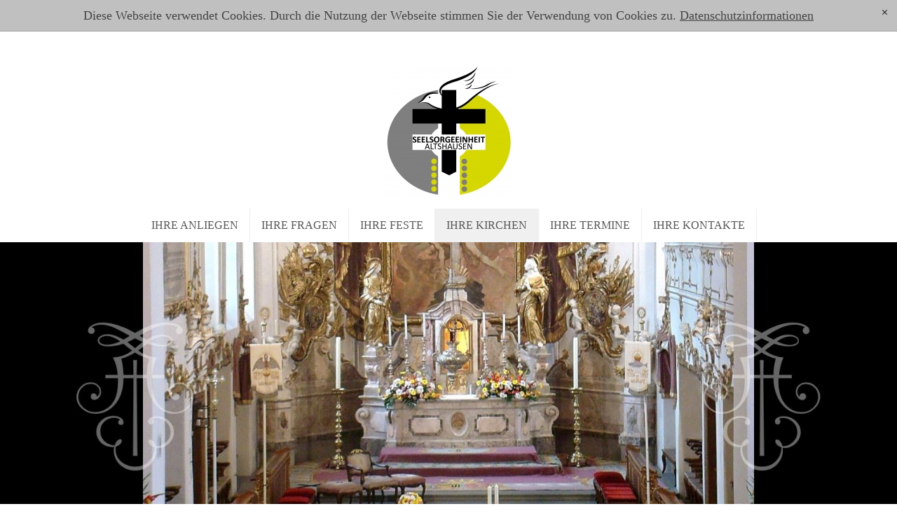

--- FILE ---
content_type: text/html; charset=utf-8
request_url: https://www.seelsorgeeinheit-altshausen.de/de/ihre_kirchen/gebaeude_altshausen.php
body_size: 10803
content:
<!DOCTYPE html>
<html lang="de" class="pagestatus-init no-js scrolled-top"><head><title>Pfarr- und Schlosskirche Altshausen</title><!--
      Diese Seite wurde mit Weblication® CMS erstellt.
      Weblication® ist ein Produkt der Scholl Communications AG in 77694 Kehl.
      Weitere Informationen finden Sie unter https://www.weblication.de bzw. https://scholl.de.
    --><meta name="Description" content=""/><meta name="Keywords" content=""/><meta name="Robots" content="index, noodp"/><meta charset="UTF-8" /><meta name="viewport" content="width=device-width, initial-scale=1"/><meta name="Generator" content="Weblication® CMS"/><!--[if IE]><meta http-equiv="x-ua-compatible" content="IE=edge" /><![endif]--><link rel="shortcut icon" href="/wGlobal/wGlobal/layout/images/favicon.ico"/><link rel="icon" href="/wGlobal/wGlobal/layout/images/favicon.ico"/><link rel="apple-touch-icon" href="/wGlobal/wGlobal/layout/images/apple-touch-icon.png"/><script type="text/javascript">wNavidStandard='357508357508';wProjectPath='/de';hdLimitDpr='1.5';lightboxType='wLightbox'; </script><link rel="stylesheet" type="text/css" href="/wGlobal/wGlobal/layout/styles/optimized/design.css"/><script src="/wGlobal/wGlobal/layout/scripts/items/jquery.js"></script><script src="/wGlobal/wGlobal/layout/scripts/optimized/css.js"></script><script src="/wGlobal/wGlobal/layout/scripts/optimized/ui.js"></script><script src="/wGlobal/wGlobal/layout/scripts/optimized/design.js"></script><!--[if lt IE 9]><link rel="/wGlobal/wGlobal/layout/styles/items/jquery.fancybox" type="text/css" /><![endif]--><!--[if lt IE 9]><script type="text/javascript" src="/wGlobal/wGlobal/layout/scripts/items/jquery.js"></script><![endif]--><!--[if lt IE 9]><script type="text/javascript" src="/wGlobal/wGlobal/layout/scripts/items/jquery.fancybox.js"></script><![endif]--></head><body class="body page- project-de subdir-ihre_kirchen object-default navId-357508357508"><div id="blockMainOuter"><div id="blockMain"><div id="blockMainInner"><div id="blockTop"><div id="blockTopInner"><a id="logo" href="/de/" title="Zur Startseite"><img src="/wGlobal/wGlobal/layout/images/weblication/wThumbnails/Seelsorgeeinh_Altsh_LOGO_erw_NEU19-2b227a7080a4dc7g4e1ffa7ca7b96f73.jpg" alt="Logo" height="188" width="180"/> </a><div id="navigationMain"><ul data-togglerText="Navigation" class="navLevelContainer navLevel1Container" data-embedmode="embed"><li class="navLevel navLevel1 navLevelOpen navLevel1Open "><a class="navLevel navLevel1 navLevelOpen navLevel1Open" title="" href="/de/ihre_anliegen/" id="navpoint_612181612181" data-previewlink="/de/wGlobal/content/dropdown/unser_angebot.php">Ihre Anliegen</a><ul class="navLevelContainer navLevel2Container"><li class="navLevel navLevel2 navLevelDefault navLevel2Default "><a class="navLevel navLevel2 navLevelDefault navLeve21Default" title="" href="/de/ihre_anliegen/kirchenmusik.php">Kirchenmusik</a></li><li class="navLevel navLevel2 navLevelDefault navLevel2Default "><a class="navLevel navLevel2 navLevelDefault navLeve21Default" title="" href="/de/ihre_anliegen/spiritualitaet_seelsorge.php">Spiritualität &amp; Seelsorge</a></li><li class="navLevel navLevel2 navLevelDefault navLevel2Default "><a class="navLevel navLevel2 navLevelDefault navLeve21Default" title="" href="/de/ihre_anliegen/kindergaerten.php">Kindergärten</a></li><li class="navLevel navLevel2 navLevelDefault navLevel2Default "><a class="navLevel navLevel2 navLevelDefault navLeve21Default" title="" href="/de/ihre_anliegen/soziales.php">Soziales</a></li><li class="navLevel navLevel2 navLevelDefault navLevel2Default "><a class="navLevel navLevel2 navLevelDefault navLeve21Default" title="" href="/de/ihre_anliegen/bildung.php">Bildung</a></li><li class="navLevel navLevel2 navLevelDefault navLevel2Default "><a class="navLevel navLevel2 navLevelDefault navLeve21Default" title="" href="/de/ihre_anliegen/freizeit_tradition.php">Freizeit &amp; Tradition</a></li></ul></li><li class="navLevel navLevel1 navLevelOpen navLevel1Open "><a class="navLevel navLevel1 navLevelOpen navLevel1Open" title="" href="/de/ihre_fragen/" id="navpoint_961254961254" data-previewlink="/de/wGlobal/content/dropdown/unser_glaube.php">Ihre Fragen</a><ul class="navLevelContainer navLevel2Container"><li class="navLevel navLevel2 navLevelDefault navLevel2Default "><a class="navLevel navLevel2 navLevelDefault navLeve21Default" title="" href="/de/ihre_fragen/unser_glaube.php">Unser Glaube</a></li><li class="navLevel navLevel2 navLevelDefault navLevel2Default "><a class="navLevel navLevel2 navLevelDefault navLeve21Default" title="" href="/de/ihre_fragen/unsere_gebete.php">Unsere Gebete</a></li><li class="navLevel navLevel2 navLevelDefault navLevel2Default "><a class="navLevel navLevel2 navLevelDefault navLeve21Default" title="" href="/de/ihre_fragen/personen_des_glaubens.php">Personen des Glaubens</a></li><li class="navLevel navLevel2 navLevelDefault navLevel2Default "><a class="navLevel navLevel2 navLevelDefault navLeve21Default" title="" href="/de/ihre_fragen/feste_des_glaubens.php">Feste des Glaubens</a></li><li class="navLevel navLevel2 navLevelDefault navLevel2Default "><a class="navLevel navLevel2 navLevelDefault navLeve21Default" title="" href="/de/ihre_fragen/gebetsbriefkasten.php">Gebetsbriefkasten</a></li></ul></li><li class="navLevel navLevel1 navLevelOpen navLevel1Open "><a class="navLevel navLevel1 navLevelOpen navLevel1Open" title="" href="/de/ihre_feste/" id="navpoint_760547760547" data-previewlink="/de/wGlobal/content/dropdown/lebensfeiern_sakramente.php">Ihre Feste</a><ul class="navLevelContainer navLevel2Container"><li class="navLevel navLevel2 navLevelDefault navLevel2Default "><a class="navLevel navLevel2 navLevelDefault navLeve21Default" title="" href="/de/ihre_feste/taufe.php">Taufe</a></li><li class="navLevel navLevel2 navLevelDefault navLevel2Default "><a class="navLevel navLevel2 navLevelDefault navLeve21Default" title="" href="/de/ihre_feste/beichte.php">Beichte</a></li><li class="navLevel navLevel2 navLevelDefault navLevel2Default "><a class="navLevel navLevel2 navLevelDefault navLeve21Default" title="" href="/de/ihre_feste/eucharistie.php">Eucharistie</a></li><li class="navLevel navLevel2 navLevelDefault navLevel2Default "><a class="navLevel navLevel2 navLevelDefault navLeve21Default" title="" href="/de/ihre_feste/firmung.php">Firmung</a></li><li class="navLevel navLevel2 navLevelDefault navLevel2Default "><a class="navLevel navLevel2 navLevelDefault navLeve21Default" title="" href="/de/ihre_feste/hochzeit.php">Hochzeit</a></li><li class="navLevel navLevel2 navLevelDefault navLevel2Default "><a class="navLevel navLevel2 navLevelDefault navLeve21Default" title="" href="/de/ihre_feste/priesterweihe.php">Priesterweihe</a></li><li class="navLevel navLevel2 navLevelDefault navLevel2Default "><a class="navLevel navLevel2 navLevelDefault navLeve21Default" title="" href="/de/ihre_feste/krankensalbung.php">Krankensalbung</a></li><li class="navLevel navLevel2 navLevelDefault navLevel2Default "><a class="navLevel navLevel2 navLevelDefault navLeve21Default" title="" href="/de/ihre_feste/versehgang.php">Versehgang</a></li><li class="navLevel navLevel2 navLevelDefault navLevel2Default "><a class="navLevel navLevel2 navLevelDefault navLeve21Default" title="" href="/de/ihre_feste/begraebnisfeier.php">Begräbnisfeier</a></li></ul></li><li class="navLevel navLevel1 navLevelOpenDescendantSelected navLevel1OpenDescendantSelected "><a class="navLevel navLevel1 navLevelOpenDescendantSelected navLevel1OpenDescendantSelected" title="" href="/de/ihre_kirchen/seelsorgeeinheit_altshausen.php?navid=218556218556" id="navpoint_218556218556" data-previewlink="/de/wGlobal/content/dropdown/die_kirchengemeinden.php">Ihre Kirchen</a><ul class="navLevelContainer navLevel2Container"><li class="navLevel navLevel2 navLevelSelected navLevel2Selected "><a class="navLevel navLevel2 navLevelSelected navLevel2Selected" title="" href="/de/ihre_kirchen/gebaeude_altshausen.php">Altshausen</a></li><li class="navLevel navLevel2 navLevelDefault navLevel2Default "><a class="navLevel navLevel2 navLevelDefault navLeve21Default" title="" href="/de/ihre_kirchen/boms.php">Boms</a></li><li class="navLevel navLevel2 navLevelDefault navLevel2Default "><a class="navLevel navLevel2 navLevelDefault navLeve21Default" title="" href="/de/ihre_kirchen/boos.php">Boos</a></li><li class="navLevel navLevel2 navLevelDefault navLevel2Default "><a class="navLevel navLevel2 navLevelDefault navLeve21Default" title="" href="/de/ihre_kirchen/ebenweiler.php">Ebenweiler</a></li><li class="navLevel navLevel2 navLevelDefault navLevel2Default "><a class="navLevel navLevel2 navLevelDefault navLeve21Default" title="" href="/de/ihre_kirchen/ebersbach.php">Ebersbach</a></li><li class="navLevel navLevel2 navLevelDefault navLevel2Default "><a class="navLevel navLevel2 navLevelDefault navLeve21Default" title="" href="/de/ihre_kirchen/fleischwangen.php">Fleischwangen</a></li><li class="navLevel navLevel2 navLevelDefault navLevel2Default "><a class="navLevel navLevel2 navLevelDefault navLeve21Default" title="" href="/de/ihre_kirchen/hosskirch.php">Hoßkirch</a></li><li class="navLevel navLevel2 navLevelDefault navLevel2Default "><a class="navLevel navLevel2 navLevelDefault navLeve21Default" title="" href="/de/ihre_kirchen/koenigseggwald.php">Königseggwald</a></li><li class="navLevel navLevel2 navLevelDefault navLevel2Default "><a class="navLevel navLevel2 navLevelDefault navLeve21Default" title="" href="/de/ihre_kirchen/riedhausen.php">Riedhausen</a></li><li class="navLevel navLevel2 navLevelDefault navLevel2Default "><a class="navLevel navLevel2 navLevelDefault navLeve21Default" title="" href="/de/ihre_kirchen/unterwaldhausen.php">Unterwaldhausen</a></li><li class="navLevel navLevel2 navLevelDefault navLevel2Default "><a class="navLevel navLevel2 navLevelDefault navLeve21Default" title="" href="/de/ihre_kirchen/">Kirchengemeinde St. Michael Altshausen</a></li><li class="navLevel navLevel2 navLevelDefault navLevel2Default "><a class="navLevel navLevel2 navLevelDefault navLeve21Default" title="" href="/de/ihre_kirchen/seelsorgeeinheit_altshausen.php?navid=455588455588">Seelsorgeeinheit Altshausen</a></li></ul></li><li class="navLevel navLevel1 navLevelOpen navLevel1Open "><a class="navLevel navLevel1 navLevelOpen navLevel1Open" title="" href="/de/ihre-zeit/?navid=989045989045" id="navpoint_989045989045" data-previewlink="/de/wGlobal/content/dropdown/termine.php">Ihre Termine</a><ul class="navLevelContainer navLevel2Container"><li class="navLevel navLevel2 navLevelDefault navLevel2Default "><a class="navLevel navLevel2 navLevelDefault navLeve21Default" title="" href="/de/aktuelles/gottesdienste/">Gottesdienste</a></li><li class="navLevel navLevel2 navLevelDefault navLevel2Default "><a class="navLevel navLevel2 navLevelDefault navLeve21Default" title="" href="/de/aktuelles/">Aktuelles</a></li><li class="navLevel navLevel2 navLevelDefault navLevel2Default "><a class="navLevel navLevel2 navLevelDefault navLeve21Default" title="" href="/de/ihre-zeit/?navid=712311712311">Veranstaltungen</a></li><li class="navLevel navLevel2 navLevelDefault navLevel2Default "><a class="navLevel navLevel2 navLevelDefault navLeve21Default" title="" href="/de/ihre-termine/heiliges-jahr-2025/">Wallfahrt im Heiligen Jahr 2025</a></li></ul></li><li class="navLevel navLevel1 navLevelDefault navLevel1Default "><a class="navLevel navLevel1 navLevelDefault navLevel1Default" title="" href="/de/kontakt/">Ihre Kontakte</a></li></ul> </div></div></div><div id="blockBeforeLeftContentRight"><div id="blockBeforeLeftContentRightInner"><div id="blockBefore" class="blockBefore"><div id="blockBeforeInner" class="blockBeforeInner"><div id="areaContent3Global"><div id="areaContent3Include" class="elementIncludeContentNavigation"></div><div class="elementIncludeContentPage" id="pageContent3"><!--CONTENT:START--><div class="elementStandard elementContent elementBox elementBox_var111  elementBoxPosition_var30 elementBoxBackgroundColor_var60 elementBoxPadding_var0 elementBoxInnerWidth_var60" style="background-image:url('/wGlobal/wGlobal/layout/images/body-backgrounds/schwarz.png');" data-backgroundimage="/wGlobal/wGlobal/layout/images/body-backgrounds/schwarz.png"><div class="boxInner"><div class="elementStandard elementContent elementPicture elementPicture_var0 elementPicture  pictureSize-adapt  "><div id="d_d0e76db94a947c584f0578d50007b3b3" class="picture"><img id="i_d0e76db94a947c584f0578d50007b3b3" class="pictureDefault picture pictureSize-adapt " width="1500" height="500" title="Kirchengemeinde Altshausen" alt="Kirchengemeinde Altshausen" src="/wAssets/img/weblication/wThumbnails/banner_titel_48_2016-24886c15bda0755g2212be558abb9895.jpg" data-src2x="/wAssets/img/weblication/wThumbnails/banner_titel_48_2016-24886c15bda0755g2212be558abb9895@2x.jpg" data-srcmin="/wAssets/img/weblication/wThumbnails/banner_titel_48_2016-24886c15bda0755g2212be558abb9895@min640.jpg"/></div></div> </div></div><!--CONTENT:STOP--></div><div class="elementScript"><div id="cookieNotice"><span>Diese Webseite verwendet Cookies. Durch die Nutzung der Webseite stimmen Sie der Verwendung von Cookies zu.</span> <a href="/de/datenschutz">Datenschutzinformationen</a><span id="cookieNoticeCloser" style="display:none" onclick="document.cookie = 'hideCookieNotice=1;path=/;expires=Fri, 31 Dec 9999 23:59:59 GMT';jQuery('#cookieNotice').slideUp()">[x]</span></div><script>
  if(document.cookie.indexOf('hideCookieNotice=1') != -1){
    jQuery('#cookieNotice').hide();
  }
  else{
    jQuery('#cookieNotice').prependTo('body');
    jQuery('#cookieNoticeCloser').show();
  }
</script><style>
  #cookieNotice              {position:relative;background-color:#c0c0c0;border-bottom:solid 1px #a0a0a0;padding:10px;text-align:center}
  #cookieNoticeCloser        {color:transparent;position:absolute;right:10px;width:15px;height:15px;cursor:pointer}
  #cookieNoticeCloser:before {content:'';position:absolute;width:1px;height:9px;background-color:#000000;left:7px;top:3px;transform:rotate(-45deg);-webkit-transform:rotate(-45deg);}
  #cookieNoticeCloser:after  {content:'';position:absolute;width:1px;height:9px;background-color:#000000;left:7px;top:3px;transform:rotate(45deg);-webkit-transform:rotate(45deg);}
</style> </div></div></div></div><div id="blockLeftContentRight"><div id="blockLeftContentRightInner"><div id="blockContent" class="blockContent"><div id="blockContentInner" class="blockContentInner"><!--CONTENT:START--><div class="elementStandard elementContent elementPicture elementPicture_var0 elementPicture  pictureSize-set  "><div id="d_ba262a7d16cf7845254b4e34e78d3fba" class="picture"><img id="i_ba262a7d16cf7845254b4e34e78d3fba" class="pictureDefault picture pictureSize-set " width="94" height="100" title="Deutscher Orden" alt="Deutscher Orden" src="/wAssets/img/weblication/wThumbnails/2000px-Crux_Ordis_Teutonicorum.svg-1-94054064167cc47g48a758b5d1c657ce.JPG" data-src2x="/wAssets/img/weblication/wThumbnails/2000px-Crux_Ordis_Teutonicorum.svg-1-94054064167cc47g48a758b5d1c657ce@2x.JPG"/></div></div> <div class="elementStandard elementContent elementHeadline elementHeadline_var0" id="anchor_fccc1160_Pfarr--und-Schlosskirche-St.-Michael"><h1>Pfarr- und Schlosskirche St. Michael</h1></div><div class="elementStandard elementContent elementHeadline elementHeadline_var0" id="anchor_c862ded8_Ehem.-Hofkirche-des-Deutschen-Ordens"><h2>Ehem. Hofkirche des Deutschen Ordens</h2></div><div class="elementStandard elementContent elementText elementText_var0"><p> Patrozinium: 29. September </p> </div><div class="elementStandard elementContent elementContainerStandard elementContainerStandard_var0 elementContainerStandardColumns elementContainerStandardColumns2 elementContainerStandardColumns_var5050"><div class="col col1"><div class="col_inner col1_inner"><div class="elementStandard elementContent elementPicture elementPicture_var0 elementPicture  pictureSize-original  "><div id="d_b0113757e0d460c1f4479adc95cab7fa" class="picture pictureFrame pictureBorder"><div class="pictureFrameInner"><img id="i_b0113757e0d460c1f4479adc95cab7fa" class="pictureDefault picture pictureFrame pictureBorder pictureSize-original " width="800" height="1200" title="Schlosskirche Altshausen" alt="Schlosskirche Altshausen" src="/wAssets/img/Altshausen_800.jpg"/></div></div></div> <div class="elementStandard elementContent elementPicture elementPicture_var0 elementPicture  pictureSize-adapt  "><div id="d_27176e6387c0253b35ea136f3d4f887b" class="picture pictureFrame pictureBorder"><div class="pictureFrameInner"><img id="i_27176e6387c0253b35ea136f3d4f887b" class="pictureDefault picture pictureFrame pictureBorder pictureSize-adapt " width="409" height="550" title="Schlosskirche Altshausen" alt="Schlosskirche Altshausen" src="/wAssets/img/weblication/wThumbnails/Innenraum02-b8da35a871f7514g6bf6cc6560f8b442.JPG" data-src2x="/wAssets/img/weblication/wThumbnails/Innenraum02-b8da35a871f7514g6bf6cc6560f8b442@2x.JPG" data-srcmin="/wAssets/img/weblication/wThumbnails/Innenraum02-b8da35a871f7514g6bf6cc6560f8b442@min640.JPG"/></div></div></div> </div></div><div class="col col2"><div class="col_inner col2_inner"><div class="elementStandard elementContent elementText elementText_var0"><p class="alignJustify">               Eine Pfarrkirche in Altshausen wird erstmals im  13. Jahrhundert erwähnt, als Heinrich von Bigenburg seinen Besitz dem Deutschen Orden schenkte. Die heutige Kirche wurde im Jahre 1413 unter Landkomtur Marquard von Königsegg von Grund auf neu erbaut. Der große Ordensbaumeister Johann Caspar Bagnato gestal-tete sie von 1748-1752 im Stil des Barock um.   </p><p class="alignJustify">Der Besucher der Pfarr- und Schlosskirche betritt einen Raum, der von Schönheit geprägt und vom Glauben vieler Generationen erfüllt ist. Wer ihn betrachtend durchschreitet, entdeckt die wertvollen Spuren, welche die Barockkünstler Bagnato, Pozzi und Appiani hier hinterlassen haben. Er stößt aber auch auf die beein-druckende Geschichte, die sich in diesem lichterfüllten Raum widerspiegelt. </p><p class="alignJustify">So begegnet einem auf dem Weg zurück in die Vergangenheit unser großer Heimatheiliger, der selige Hermannus Contractus, der vor etwas mehr als 1000 Jahren in Altshausen das Licht der Welt erblickte. Körperlich schwerstbehindert, ist er zum „Wunder“ seines Jahrhunderts geworden und hat uns, nicht zuletzt in seinen marianischen Dichtungen wie dem "Salve Regina" und dem "Alma Redemptoris Mater", Kostbarstes hinterlassen. </p><p class="alignJustify">Der Besucher begegnet des Weiteren auf Schritt und Tritt der Geschichte des Deutschen Ordens und seiner Ballei Elsass-Burgund, die über Jahrhunderte hinweg ihre Residenz in Altshausen hatte und deren geistlicher Mittelpunkt die ehemalige Hofkirche und heutige Pfarrkirche gewesen ist. Mit dem 1763 errichteten „Heiligen Grab“ ist ein besonderer Schatz aus der Ordenszeit erhalten geblieben. Schließlich wird man an die Geschichte des Königlichen Hauses Württemberg erinnert, das seit dem Ende des Ersten Weltkrieges seinen Sitz im Schloss Altshausen hat und in dessen Gruftkapelle zahlreiche Mitglieder der Herzoglichen Familie ruhen. </p><p class="alignJustify"> Die Pfarr- und Schlosskirche St. Michael ist aber nicht nur ein Ort der historischen Erinnerung, sondern auch und vor allem das spirituelle Zentrum einer lebendigen Kirchengemeinde und einer großen Seelsorgeeinheit. Sonntag für Sonntag versammelt sich hier die Gemeinde, um die Eucharistie zu feiern. Es kommen aber auch viele Menschen ganz alleine, um wenigstens für einige Augenblicke die alltägliche Geschäftigkeit abzulegen, um ein wenig ruhig zu werden, um Gott für seine guten Gaben zu danken oder auch, um ihm die Nöte ihres eigenen Lebens und die ihrer Mitmenschen vorzutragen. Ob Sie unser Gotteshaus nun in gläubiger Gesinnung oder aber aus kunsthistorischem Interesse betreten, in jedem Fall sind Sie herzlich willkommen!  </p> </div></div></div><div class="clearBoth"> </div></div><div class="elementStandard elementContent elementHr elementHr_var0"><hr/></div><div id="elementAccordion_aaa3938415a5225e798fa88e8fd42d8e" class="elementStandard elementContent elementAccordion elementAccordion_var3"><div id="accordion_aaa3938415a5225e798fa88e8fd42d8e" class="wglAccordion" data-initopen="false" data-collapsible="1"><h3 class="accordionHeader" id="anchor_2a00a58a_Accordion-1-DAS-HEILIGE-GRAB---EINE-BESONDERE-SEHENSWUeRDIGKEIT"><a href="#">DAS HEILIGE GRAB - EINE BESONDERE SEHENSWÜRDIGKEIT</a><span class="accordionHeaderOpener"><!--wTmp--></span></h3><div class="accordionContent"><div class="elementStandard elementContent elementPicture elementPicture_var0 elementPicture  pictureSize-set pictureSize-set-percentage pictureSize-set-50percent "><div id="d_732fb6e59b4a04b295e3a098e74926ca" class="picture pictureFrame pictureBorder"><div class="pictureFrameInner"><a id="a_732fb6e59b4a04b295e3a098e74926ca" class="pictureDetails boxPictureOnly picture" href="/wAssets/img/DSC00065-1-Kopie.JPG" title="Heiliges Grab"><span class="pictureCore"><img id="i_732fb6e59b4a04b295e3a098e74926ca" class="pictureDefault picture pictureFrame pictureBorder pictureSize-set pictureSize-set-percentage pictureSize-set-50percent" width="396" height="260" title="Heiliges Grab" alt="Heiliges Grab" src="/wAssets/img/weblication/wThumbnails/DSC00065-1-Kopie-5d7a5838cda35f6g6818b6696a5c0693.JPG" data-src2x="/wAssets/img/weblication/wThumbnails/DSC00065-1-Kopie-5d7a5838cda35f6g6818b6696a5c0693@2x.JPG"/><span class="pictureZoomer"> </span></span></a></div></div></div> <div class="elementStandard elementContent elementText elementText_var0"><p class="alignJustify"> Mit dem Heiligen Grabe aus dem Jahre 1763 bietet Altshausen eine besondere Sehenswürdigkeit. Dieses eindrucksvolle Meisterwerk aus der Barockzeit ließ der damalige Landkomtur Christian von Königsegg-Rothenfels anfertigen. </p><p class="alignJustify">Viele Jahre wurde es kurz vor Ostern in der Pfarr- und Schlosskirche St. Michael aufgestellt. In der Liturgie der Karwoche und bei der Auferstehung in der Osternacht hatte es einen hohen Stellenwert. Aufgrund der Liturgiereform in der Mitte der 1950er Jahre durfte es nicht mehr in der Kirche aufgebaut werden. Das Kunstwerk wurde auf Dachböden verbannt, hier sehr in Mitleidenschaft gezogen und drohte unrettbar verloren zu gehen. <br/>Daher wurde im Jahre 2001 ein Förderverein zur Rettung des Heiligen Grabes gegründet. Um neuerlichen Beschädigungen durch den alljährlichen Auf- und Abbau zu entgehen, konnte durch das große Entgegenkommen von Herzog Carl von Württemberg eine Heilig-Grab-Kapelle erbaut werden, wo dieses einmalige Kunstwerk und Zeugnis des Glaubens heute seinen Platz hat. </p><p class="alignJustify">Das Heilige Grab besteht aus zwei großen bemalten Leinwänden, 23 Bildtafeln sowie sieben Arkadenbögen und weist einen großen Figurenreichtum auf. Die Einzelteile sind perspektivisch gestaltet und in Lebensgröße so angeordnet, dass sie einen großartigen räumlichen Eindruck bieten. </p><p class="alignJustify">Auf dem wichtigsten Bild der hinteren Leinwand ist äußerst eindrucksvoll die Kreuzigung Jesu dargestellt. In den Bögen stehen Bildtafeln mit sechs Szenen aus der Leidensgeschichte Jesu. Oben an den Bogenpaaren sind an der Innenseite Engel mit Symbolen der Passion zu sehen und an der Außenseite Gestalten aus dem Alten Testament. Am Deckenbogen befindet sich ein Baldachin mit einer Schrifttafel und einer Weissagung des Propheten Jesaja. Im Zentrum schwebt der auferstandene Christus vor einem großen Strahlenkranz. Darüber befindet sich der apokalyptische Hinweis auf das neue Jerusalem, als Stadt des Friedens, mit dem Osterlamm auf dem Buch mit sieben Siegeln, mit Sonne und Engelscharen. </p><p class="alignJustify">Das Heilige Grab zu Altshausen ist in seiner Art und Größe einmalig und gilt als eines der letzten Heiligen Gräber in Süddeutschland. Einmalig ist auch, dass für dieses historisch und künstlerisch wertvolle Werk eigens eine Kapelle geschaffen wurde, wo es das ganze Jahr zu Besinnung und Betrachtung einlädt. </p><p class="alignJustify">Das Heilige Grab kann während der Öffnungszeit der Kirche besucht werden. Die Informationsschrift „Das Heilige Grab zu Altshausen“ enthält eine ausführliche Beschreibung des Kunstwerks. Sie liegt in der Kirche auf und kann dort zum Preis von 4,00 Euro erworben werden. </p><p class="alignJustify"> Öffnungszeiten: 8:00 - 18:00 Uhr  </p> </div><div class="elementStandard elementContent elementPicture elementPicture_var0 elementPicture  pictureSize-set pictureSize-set-percentage pictureSize-set-50percent "><div id="d_6ab5e02c3d20cf07b6f6b7fc2887fbd0" class="picture pictureFrame pictureBorder"><div class="pictureFrameInner"><a id="a_6ab5e02c3d20cf07b6f6b7fc2887fbd0" class="pictureDetails boxPictureOnly picture" href="/wAssets/img/DSC00071-1.JPG" title="Heiliges Grab"><span class="pictureCore"><img id="i_6ab5e02c3d20cf07b6f6b7fc2887fbd0" class="pictureDefault picture pictureFrame pictureBorder pictureSize-set pictureSize-set-percentage pictureSize-set-50percent" width="396" height="265" title="Heiliges Grab" alt="Heiliges Grab" src="/wAssets/img/weblication/wThumbnails/DSC00071-1-c39625c48da817cg2677266520dc7be6.JPG" data-src2x="/wAssets/img/weblication/wThumbnails/DSC00071-1-c39625c48da817cg2677266520dc7be6@2x.JPG"/><span class="pictureZoomer"> </span></span></a></div></div></div> </div><h3 class="accordionHeader" id="anchor_41c1af8e_Accordion-2-Kapellen"><a href="#">Kapellen</a><span class="accordionHeaderOpener"><!--wTmp--></span></h3><div class="accordionContent"><div data-title="" class="elementStandard elementSection elementSection_var0 elementSectionPadding_var20 elementSectionMargin_var20"><div class="sectionInner"><div class="elementStandard elementContent elementPicture elementPicture_var0 elementPicture  pictureSize-set pictureSize-set-percentage pictureSize-set-33percent "><div id="d_fbe4efca0139fce797fbf328a76e1c15" class="picture pictureFrame pictureBorder"><div class="pictureFrameInner"><a id="a_fbe4efca0139fce797fbf328a76e1c15" class="pictureDetails boxPictureOnly picture" href="/wAssets/img/20170101_001548-1.JPG" title="Hermannus-Reliquie"><span class="pictureCore"><img id="i_fbe4efca0139fce797fbf328a76e1c15" class="pictureDefault picture pictureFrame pictureBorder pictureSize-set pictureSize-set-percentage pictureSize-set-33percent" width="243" height="349" title="Hermannus-Reliquie" alt="Hermannus-Reliquie" src="/wAssets/img/weblication/wThumbnails/20170101_001548-1-95fbab9f5f2eef1ge90eea5112153e4d.JPG" data-src2x="/wAssets/img/weblication/wThumbnails/20170101_001548-1-95fbab9f5f2eef1ge90eea5112153e4d@2x.JPG"/><span class="pictureZoomer"> </span></span></a></div></div></div> <div class="elementStandard elementContent elementHeadline elementHeadline_var0" id="anchor_b915b061_Hermannus-Kapelle--Schlosskirche-"><h2>Hermannus-Kapelle (Schlosskirche)</h2></div><div class="elementStandard elementContent elementText elementText_var0"><p class="alignJustify">In der rechten Seitenkapelle der Pfarr- und Schlosskirche befindet sich eine Verehrungsstätte für den Seligen Hermann von Altshausen, auch "Hermannus Contractus" oder "Hermann der Lahme" genannt. In der mittleren Nische hat ein Holzrelief des Kunstmalers Zodel aus Leutkirch (19. Jh.) Platz gefunden, das sich zuvor in der Marienkapelle befunden hatte. Darauf ist Hermann an seinem Schreibpult dargestellt, wie ihm beim Verfassen des "Salve Regina" die Gottesmutter und das Jesuskind erscheinen. Vor dem Kunstwerk befindet sich in einem Glaskasten die Schädeldecke des Seligen Hermann, die als kostbare Reliquie an den großen Reichenauer Mönch erinnert.</p> </div></div></div><div class="elementStandard elementContent elementPicture elementPicture_var0 elementPicture  pictureSize-set pictureSize-set-percentage pictureSize-set-50percent "><div id="d_6ca19443a501b6198cd77643062c1df2" class="picture pictureFrame pictureBorder"><div class="pictureFrameInner"><a id="a_6ca19443a501b6198cd77643062c1df2" class="pictureDetails boxPictureOnly picture" href="/wAssets/img/20161206_115510.jpg" title="Annakapelle"><span class="pictureCore"><img id="i_6ca19443a501b6198cd77643062c1df2" class="pictureDefault picture pictureFrame pictureBorder pictureSize-set pictureSize-set-percentage pictureSize-set-50percent" width="396" height="223" title="Annakapelle" alt="Annakapelle" src="/wAssets/img/weblication/wThumbnails/20161206_115510-5ba16d080e2808cg6a6f47b9d77598aa.jpg" data-src2x="/wAssets/img/weblication/wThumbnails/20161206_115510-5ba16d080e2808cg6a6f47b9d77598aa@2x.jpg"/><span class="pictureZoomer"> </span></span></a></div></div></div> <div class="elementStandard elementContent elementHeadline elementHeadline_var0" id="anchor_028258e5_-Annakapelle"><h2> Annakapelle</h2></div><div class="elementStandard elementContent elementText elementText_var0"><p class="alignJustify">Die St. Anna-Kapelle links der Straße nach Ebersbach existierte bereits im Jahre 1715 und wurde 1748 durch den Ordensbaumeister Johann Caspar Bagnato erneuert. In der achteckigen barocken Kapelle befindet sich im marmorierten Stuckaltar als Hauptfigur die heilige Anna mit Maria und dem Jesuskind. Die Deckenfresken in den reich verzierten Stuckkartuschen stellen die Kardinaltugenden dar. </p> </div><div class="elementStandard elementContent elementPicture elementPicture_var0 elementPicture  pictureSize-set pictureSize-set-percentage pictureSize-set-33percent "><div id="d_8c58eb6c240fbdb2d14995821a2bd1be" class="picture pictureFrame pictureBorder"><div class="pictureFrameInner"><a id="a_8c58eb6c240fbdb2d14995821a2bd1be" class="pictureDetails boxPictureOnly picture" href="/wAssets/img/20161206_112311-1.JPG" title="Altar der Annakapelle"><span class="pictureCore"><img id="i_8c58eb6c240fbdb2d14995821a2bd1be" class="pictureDefault picture pictureFrame pictureBorder pictureSize-set pictureSize-set-percentage pictureSize-set-33percent" width="256" height="332" title="Altar der Annakapelle" alt="Altar der Annakapelle" src="/wAssets/img/weblication/wThumbnails/20161206_112311-1-8d8182401dc639fg6f45d0d0b19509d9.JPG" data-src2x="/wAssets/img/weblication/wThumbnails/20161206_112311-1-8d8182401dc639fg6f45d0d0b19509d9@2x.JPG"/><span class="pictureZoomer"> </span></span></a></div></div></div> <div class="elementStandard elementContent elementHeadline elementHeadline_var0" id="anchor_345e1590_Bitzenkapelle"><h2>Bitzenkapelle</h2></div><div class="elementStandard elementContent elementText elementText_var0"><p>  Die Bitzenkapelle ist eine offene Feldkapelle, die an der östlichen Schlossmauer oberhalb der Straße nach Ebersbach angebaut ist. Hier wird schon seit Jahrhunderten eine Marienstatue verehrt, an die man sich bei besonderen Anliegen wendet.<br/></p> </div><div class="elementStandard elementContent elementHeadline elementHeadline_var0" id="anchor_b3ac30c7_Marienkapelle"><h2>Marienkapelle</h2></div><div class="elementStandard elementContent elementText elementText_var0"><p class="alignJustify">Die Marienkapelle steht am Ortsausgang links der einstigen Straße nach Ravensburg. Sie wurde um 1400 als gotisches Gotteshaus erbaut und erhielt ihr barockes Aussehen im 17. Jahrhundert. Das Langhaus ist recht farbenfroh mit Engeln und Ornamenten ausgemalt. Das Deckengemälde zeigt Mariä Verkündigung. Besonders eindrucksvoll ist das Grabdenkmal des Landkomturs von Falkenstein.<br/></p> </div><div class="elementStandard elementContent elementPicture elementPicture_var0 elementPicture  pictureSize-set pictureSize-set-percentage pictureSize-set-50percent "><div id="d_e4a48b134ab022fbcec5d260edc77e0b" class="picture pictureFrame pictureBorder"><div class="pictureFrameInner"><a id="a_e4a48b134ab022fbcec5d260edc77e0b" class="pictureDetails boxPictureOnly picture" href="/wAssets/img/20171021_190940-1.JPG" title="Marien- und Kreuzkapelle"><span class="pictureCore"><img id="i_e4a48b134ab022fbcec5d260edc77e0b" class="pictureDefault picture pictureFrame pictureBorder pictureSize-set pictureSize-set-percentage pictureSize-set-50percent" width="396" height="223" title="Marien- und Kreuzkapelle" alt="Marien- und Kreuzkapelle" src="/wAssets/img/weblication/wThumbnails/20171021_190940-1-6ac404b00abe917gce07612c07ac437c.JPG" data-src2x="/wAssets/img/weblication/wThumbnails/20171021_190940-1-6ac404b00abe917gce07612c07ac437c@2x.JPG"/><span class="pictureZoomer"> </span></span></a></div></div></div> <div class="elementStandard elementContent elementHeadline elementHeadline_var0" id="anchor_d699ca42_Kreuzkapelle"><h2>Kreuzkapelle</h2></div><div class="elementStandard elementContent elementText elementText_var0"><p class="alignJustify">Gegenüber der Marienkapelle steht die Kreuzkapelle. Sie wurde um das Jahr 1760 von Landkomtur Christian von Königsegg-Rothenfels gestiftet. Unter der Regie von Ordensbaumeister Franz Anton Bagnato wurde sie an jener Stelle erbaut, wo einst das Kruzifix stand, auf das im Jahre 1617 ein Mann geschossen hatte. Das Innere der Kapelle erhielt sein heutiges Aussehen in den Jahren 1884/85. Beherrscht wird die Kapelle vom barocken Marmoraltar mit Christus am Kreuz. <br/></p> </div><div class="elementStandard elementContent elementPicture elementPicture_var0 elementPicture  pictureSize-set pictureSize-set-percentage pictureSize-set-50percent "><div id="d_d89aa0a63d55c67f29c5749cae6ffa37" class="picture pictureFrame pictureBorder"><div class="pictureFrameInner"><a id="a_d89aa0a63d55c67f29c5749cae6ffa37" class="pictureDetails boxPictureOnly picture" href="/wAssets/img/20180422_122642.jpg" title="Friedhofskapelle"><span class="pictureCore"><img id="i_d89aa0a63d55c67f29c5749cae6ffa37" class="pictureDefault picture pictureFrame pictureBorder pictureSize-set pictureSize-set-percentage pictureSize-set-50percent" width="396" height="223" title="Friedhofskapelle" alt="Friedhofskapelle" src="/wAssets/img/weblication/wThumbnails/20180422_122642-eaea6457530ab01g7915c4a6fef60070.jpg" data-src2x="/wAssets/img/weblication/wThumbnails/20180422_122642-eaea6457530ab01g7915c4a6fef60070@2x.jpg"/><span class="pictureZoomer"> </span></span></a></div></div></div> <div class="elementStandard elementContent elementHeadline elementHeadline_var0" id="anchor_7da36178_Friedhofskapelle"><h2>Friedhofskapelle</h2></div><div class="elementStandard elementContent elementText elementText_var0"><p class="alignJustify"> Am Ortsausgang in Richtung Bad Saulgau befindet sich die Friedhofskapelle St. Salvator. Unter Landkomtur Dietrich von Hohenlandenberg wurde sie 1591 errichtet. Die Kapelle ist mit drei Altären ausgestattet, wobei der Hochaltar Christus am Ölberg zeigt. Bemerkenswert sind die zahlreichen Epitaphe, die zumeist an Persönlichkeiten aus der Deutschordenszeit erinnern.</p> </div></div><h3 class="accordionHeader" id="anchor_1bf7d54d_Accordion-3-Kath.-Gemeindehaus"><a href="#">Kath. Gemeindehaus</a><span class="accordionHeaderOpener"><!--wTmp--></span></h3><div class="accordionContent"><div class="elementStandard elementContent elementPicture elementPicture_var0 elementPicture  pictureSize-set pictureSize-set-percentage pictureSize-set-50percent "><div id="d_5de825131b836d14d8145c7f0857c3c7" class="picture pictureFrame pictureBorder"><div class="pictureFrameInner"><a id="a_5de825131b836d14d8145c7f0857c3c7" class="pictureDetails boxPictureOnly picture" href="/wAssets/img/20171031_143906.jpg" title="Kath. Gemeindehaus"><span class="pictureCore"><img id="i_5de825131b836d14d8145c7f0857c3c7" class="pictureDefault picture pictureFrame pictureBorder pictureSize-set pictureSize-set-percentage pictureSize-set-50percent" width="396" height="223" title="Kath. Gemeindehaus" alt="Kath. Gemeindehaus" src="/wAssets/img/weblication/wThumbnails/20171031_143906-137c110772464ecgd938b608a8dcde5b.jpg" data-src2x="/wAssets/img/weblication/wThumbnails/20171031_143906-137c110772464ecgd938b608a8dcde5b@2x.jpg"/><span class="pictureZoomer"> </span></span></a></div></div></div> <div class="elementStandard elementContent elementPicture elementPicture_var0 elementPicture  pictureSize-set pictureSize-set-percentage pictureSize-set-50percent "><div id="d_ad69a7fe6e42398a327924ab03e3d2d5" class="picture pictureFrame pictureBorder"><div class="pictureFrameInner"><a id="a_ad69a7fe6e42398a327924ab03e3d2d5" class="pictureDetails boxPictureOnly picture" href="/wAssets/img/Gemeindehaus-3.JPG" title="Kath. Gemeindehaus"><span class="pictureCore"><img id="i_ad69a7fe6e42398a327924ab03e3d2d5" class="pictureDefault picture pictureFrame pictureBorder pictureSize-set pictureSize-set-percentage pictureSize-set-50percent" width="396" height="157" title="Kath. Gemeindehaus" alt="Kath. Gemeindehaus" src="/wAssets/img/weblication/wThumbnails/Gemeindehaus-3-447a354fbc0c132g44c871f0668fd3f3.JPG" data-src2x="/wAssets/img/weblication/wThumbnails/Gemeindehaus-3-447a354fbc0c132g44c871f0668fd3f3@2x.JPG"/><span class="pictureZoomer"> </span></span></a></div></div></div> <div class="elementStandard elementContent elementText elementText_var0"><p class="alignJustify">Das Katholische Gemeindehaus an der Ebersbacher Straße, das im Jahre 1740 von Johann Caspar Bagnato erbaut worden war, wurde 1987  von der Katholischen Kirchengemeinde erworben. Es gehört in die Reihe der fünf zum Schlosskomplex gehörenden Kavaliershäuser. Vier davon wurden zwischen 1740 und 1750 von Bagnato geplant und gebaut. Ein weiteres Beamtenhaus wurde im Jahr 1805 von seinem Sohn Franz Anton in gleichem Stil und Ausmaß nachgebaut. Sie alle stehen unter Denkmalschutz. Im September 1990 wurde der Umbau des Gemeindehauses abgeschlossen und das Haus durch Weihbischof Dr. Anton Herre eingeweiht.   </p><p class="alignJustify">Im Altbau befinden sich der „Hermannus-Saal" mit 40 Sitzplätzen und eine Wohnung im Obergeschoß. Der Neubau verfügt über einen großen Saal mit 120 Sitzplätzen, außerdem eine Küche und Nebenräume. Das Untergeschoss mit Küche, Jugend, Bastel-und Nebenräumen steht für die Jugendarbeit zur Verfügung.  Eine Besonderheit ist der sogenannte "Jugendspirituelle Raum", der das gesamte Dachgeschoss des Neubaus einnimmt und junge Menschen zu Gottesdienst, Gebet und Meditation einlädt.<br/></p><p class="alignJustify">Zudem befindet sich im Gemeindehaus die Kath. Öffentliche Bücherei in sehr schönen, neu gestalteten Räumen.</p> </div></div><h3 class="accordionHeader" id="anchor_3f68a841_Accordion-4-Pfarrhaus"><a href="#">Pfarrhaus</a><span class="accordionHeaderOpener"><!--wTmp--></span></h3><div class="accordionContent"><div class="elementStandard elementContent elementPicture elementPicture_var0 elementPicture  pictureSize-set pictureSize-set-percentage pictureSize-set-50percent "><div id="d_5715f7d3a172f0f04843d1e32416ca7c" class="picture pictureFrame pictureBorder"><div class="pictureFrameInner"><a id="a_5715f7d3a172f0f04843d1e32416ca7c" class="pictureDetails boxPictureOnly picture" href="/wAssets/img/20250822_180833.jpg" title="Pfarrhaus"><span class="pictureCore"><img id="i_5715f7d3a172f0f04843d1e32416ca7c" class="pictureDefault picture pictureFrame pictureBorder pictureSize-set pictureSize-set-percentage pictureSize-set-50percent" width="396" height="265" title="Pfarrhaus" alt="Pfarrhaus" src="/wAssets/img/weblication/wThumbnails/20250822_180833-646cbfc575a058fg0717fd28725b84a4.jpg" data-src2x="/wAssets/img/weblication/wThumbnails/20250822_180833-646cbfc575a058fg0717fd28725b84a4@2x.jpg"/><span class="pictureZoomer"> </span></span></a></div></div></div> <div class="elementStandard elementContent elementText elementText_var0"><p class="alignJustify">Bereits im Jahre 1713 hatte Landkomtur Leopold von Falkenstein für den Ortspfarrer einen außerhalb des Schlossbereichs liegenden Pfarrhof erbauen lassen. Doch schon 1764 verzichtete Pfarrer Joseph Anton Humberger durch Vertrag mit dem damaligen Landkomtur Christian zu Königsegg auf die abgesonderte Pfarrwohnung und zog es vor, gemeinsam mit den Kaplänen im Seminargebäude zu wohnen. Aus dem Pfarrhof wurde später das Gasthaus "Zum Waldhorn", an dessen Stirnseite immer noch das Wappen des Landkomturs von Falkenstein zu sehen ist. Heute dient das Gebäude als privates Wohnhaus. Erst im Jahre 1867 wurde an der vom Friedhof zum Schloss führenden Straße von der Hofkammer des Hauses Württemberg das jetzige Pfarrhaus errichtet. Zudem wurde südlich des Pfarrhofs ein halber Morgen Feld angekauft, der als Pfarrgarten dient. Heute befinden sich im Pfarrhaus neben der Wohnung für den Pfarrer das Pfarrbüro, das Pfarrarchiv, das Amtszimmer des Pfarrers und ein Besprechungsraum.</p> </div><div class="elementStandard elementContent elementPicture elementPicture_var0 elementPicture  pictureSize-set pictureSize-set-percentage pictureSize-set-50percent "><div id="d_332b9dd728b5f6e66989a59fb35e8ee4" class="picture pictureFrame pictureBorder"><div class="pictureFrameInner"><a id="a_332b9dd728b5f6e66989a59fb35e8ee4" class="pictureDetails boxPictureOnly picture" href="/wAssets/img/20250502_125748.jpg" title="Pfarrhaus"><span class="pictureCore"><img id="i_332b9dd728b5f6e66989a59fb35e8ee4" class="pictureDefault picture pictureFrame pictureBorder pictureSize-set pictureSize-set-percentage pictureSize-set-50percent" width="396" height="224" title="Pfarrhaus" alt="Pfarrhaus" src="/wAssets/img/weblication/wThumbnails/20250502_125748-065961f809e64b2gd4b25a1986c77bd4.jpg" data-src2x="/wAssets/img/weblication/wThumbnails/20250502_125748-065961f809e64b2gd4b25a1986c77bd4@2x.jpg"/><span class="pictureZoomer"> </span></span></a></div></div></div> </div><h3 class="accordionHeader" id="anchor_4636e676_Accordion-5-Google-Map---Wegweiser"><a href="#">Google Map / Wegweiser</a><span class="accordionHeaderOpener"><!--wTmp--></span></h3><div class="accordionContent"></div></div></div><div class="elementClearer"> </div><div class="elementClearerWithSpace spacer3"> </div><!--CONTENT:STOP--><div id="areaContent6Global"><!--CONTENT:START--><!--CONTENT:STOP--></div></div></div><div id="blockRight"><div id="blockRightInner"><div id="areaContent2Global"><div class="elementClearer"> </div><div class="elementClearerWithSpace spacer3"> </div><div class="elementStandard elementContent elementPicture elementPicture_var0 elementPicture  pictureSize-adapt  "><div id="d_a3282591e60e3c40ff81c26fe976e378" class="picture"><img id="i_a3282591e60e3c40ff81c26fe976e378" class="pictureDefault picture pictureSize-adapt " width="247" height="62" title="Infobox" alt="Infobox" src="/wAssets/img/weblication/wThumbnails/grafik_infobox-8035cf4a7c89a22ga2e98a6373ed8ff1.png" data-src2x="/wAssets/img/weblication/wThumbnails/grafik_infobox-8035cf4a7c89a22ga2e98a6373ed8ff1@2x.png" data-srcmin="/wAssets/img/weblication/wThumbnails/grafik_infobox-8035cf4a7c89a22ga2e98a6373ed8ff1@min640.png"/></div></div> <div class="elementStandard elementContent elementBox elementBox_var1  elementBoxBorder_var10 elementBoxPadding_var20 elementBoxInnerHeight_var0"><div class="boxInner"><div class="elementStandard elementLink elementLink_var0"><a href="/de/aktuelles/gottesdienste/" class="intern">Gottesdienste</a></div><div class="elementStandard elementLink elementLink_var0"><a href="/de/aktuelles/" class="intern">Aktuelles</a></div><div class="elementStandard elementLink elementLink_var0"><a href="/de/ihre-termine/heiliges-jahr-2025/" class="intern">Heiliges Jahr 2025</a></div><div class="elementStandard elementLink elementLink_var0"><a href="/de/ihre-zeit/" class="intern">Veranstaltungen online</a></div><div class="elementStandard elementLink elementLink_var0"><a href="/de/aktuelles/hermannus-ausstellung/" class="intern">Hermannus-Ausstellung</a></div><div class="elementStandard elementContent elementLink elementLink_var0 elementLinkPosition_var0"><a href="/de/impressum/" class="intern">Impressum</a></div></div></div><div class="elementStandard elementContent elementBox elementBox_var1  elementBoxBorder_var10 elementBoxPadding_var20 elementBoxInnerHeight_var0"><div class="boxInner"><div class="elementStandard elementContent elementHeadline elementHeadline_var0"><h3>Kontakt</h3></div><div class="elementStandard elementContent elementText elementText_var0"><p> Katholisches Pfarramt <br/>St. Michael Altshausen<br/>Schloßstraße 7 <br/>88361 Altshausen <br/>Telefon: 07584 3541</p> </div><div class="elementStandard elementContent elementLink elementLink_var0 elementLinkPosition_var0"><a href="#wEmpty" onclick="wsmn('x;bbdneebmsburnwdefaycnjd;tpsur,ns*cqhdisdrtldlpm*fderhlqs;bd*pghjocjt!rdmimtvvse');return false;" class="wpst">Mailkontakt</a></div></div></div><div class="elementIncludeContentPage" id="pageContent2"><!--CONTENT:START--><!--CONTENT:STOP--></div></div></div></div></div></div></div></div></div></div><div id="blockBottom"><div id="blockBottomInner"><div id="areaContent5Global"><div id="Fussbereich" data-title="Fußbereich" class="elementStandard elementSection elementSection_var111 elementSectionBackgroundColor_var30"><div class="sectionInner"><div class="elementStandard elementContent elementHr elementHr_var0"><hr/></div><div class="elementClearer"> </div><div class="elementClearerWithSpace spacer2"> </div><div class="elementStandard elementContent elementBox elementBox_var111  elementBoxPadding_var20"><div class="boxInner"><div class="elementStandard elementContent elementContainerStandard elementContainerStandard_var0 elementContainerStandardColumns elementContainerStandardColumns2 elementContainerStandardColumns_var7030"><div class="col col1"><div class="col_inner col1_inner"><div class="elementStandard elementContent elementContainerStandard elementContainerStandard_var0 elementContainerStandardColumns elementContainerStandardColumns2 elementContainerStandardColumns_var7030"><div class="col col1"><div class="col_inner col1_inner"><div class="elementStandard elementContent elementText elementText_var0"><p class="alignLeft"><a href="/de/">Startseite</a>  |  <a href="/de/sitemap/">Inhalt</a>  |  <a href="/de/kontakt/">Kontakt</a>  |  <a href="/de/impressum/">Impressum</a>  |  <a href="/de/datenschutz/">Datenschutz</a></p> </div></div></div><div class="col col2"><div class="col_inner col2_inner"><div class="elementStandard elementContent elementText elementText_var0"><p>Katholisches Pfarramt <br/>St. Michael Altshausen<br/>Schloßstraße 7<br/>88361 Altshausen<br/>Telefon: 07584 3541</p> </div><div class="elementStandard elementContent elementLink elementLink_var0 elementLinkPosition_var0"><a href="#wEmpty" onclick="wsmn('x;lidfpezqstprdydtuafjnnh;ndsow,ry*qihbysvwttzltf*hzeuhlqo;xt*mqhoscab!anmeptkvsn');return false;">Mailkontakt</a></div></div></div><div class="clearBoth"> </div></div></div></div><div class="col col2"><div class="col_inner col2_inner"><div class="elementStandard elementContent elementPicture elementPicture_var0 elementPictureRight  pictureSize-set  "><div id="d_5f2e1d669079e4132efb966fa7d9f27c" class="pictureRight"><img id="i_5f2e1d669079e4132efb966fa7d9f27c" class="pictureDefault pictureRight pictureSize-set " width="150" height="129" title="Logo" alt="Logo" src="/wAssets/img/weblication/wThumbnails/logo_Seelsorgeeinheit_SW_trans-059396b6a68281bg38565986b38b34b1.png" data-src2x="/wAssets/img/weblication/wThumbnails/logo_Seelsorgeeinheit_SW_trans-059396b6a68281bg38565986b38b34b1@2x.png"/></div></div> </div></div><div class="clearBoth"> </div></div></div></div><div class="elementClearer"> </div><div class="elementClearerWithSpace spacer2"> </div></div></div></div></div></div><div id="blockPost"><div id="blockPostInner"><div id="areaContent7Global"><!--CONTENT:START--><!--CONTENT:STOP--></div></div></div></div></body></html>


--- FILE ---
content_type: text/javascript
request_url: https://www.seelsorgeeinheit-altshausen.de/wGlobal/wGlobal/layout/scripts/optimized/design.js
body_size: 3722
content:
wAllowMinimize=true;
function wEmbedNavpoint(id, url, mode){
if(typeof wEditor=='object'){
return false;
}
if(document.all){
var versionIE=(navigator.appVersion.match(/MSIE (\d+\..)/)[1]).replace(/\..*/, '');
if(versionIE < 8){
return false;
}
}
var clientWidth=document.documentElement.clientWidth?document.documentElement.clientWidth:document.body.clientWidth;
if(clientWidth < 768){
return false;
}
if(mode=='embed'){
if(jQuery('#navpoint_' + id).data('hasLoaded')=='1'){
}
else{
url=url.indexOf('?')==-1?url + '?viewmode=embed':url + '&viewmode=embed';
url=url.replace('[URL]', location.pathname + location.search);
jQuery.ajax({
type:"GET",
url:url,
async:true,
success:function(result){
result=result.replace(/\n/g, '_wNL-');
result=result.replace(/\s+id="[^"]+"/gim, '');
result=result.replace(/^.*<!--\s*CONTENT:START\s*-->/im, '');
result=result.replace(/<!--\s*CONTENT:STOP\s*-->.*$/im, '');
result=result.replace(/_wNL-/g, "\n");
jQuery('#navpoint_' + id).data('hasLoaded', '1');
jQuery('#navEmbed_' + id).html(result);
var navpointLeft=jQuery('#navpoint_' + id).offset().left;
jQuery('#navEmbed_' + id).fadeIn({'duration':200, 'queue':false});
var layerLeft=jQuery('#navEmbed_' + id).offset().left;
var blockMainRight=jQuery('#blockBeforeLeftContentRightInner').offset().left + jQuery('#blockBeforeLeftContentRightInner').width();
if(layerLeft < navpointLeft){
jQuery('#navEmbed_' + id).css('left', String(navpointLeft-layerLeft-6) + 'px');
}
var layerRight=jQuery('#navEmbed_' + id).offset().left + jQuery('#navEmbed_' + id).width();
if(layerRight > blockMainRight){
jQuery('#navEmbed_' + id).css('left', String(parseInt(jQuery('#navEmbed_' + id).css('left'))-(layerRight-blockMainRight)) + 'px');
}
var diffWidthNavEmbed=parseInt(jQuery('#navEmbed_' + id).css('padding-left')) + parseInt(jQuery('#navEmbed_' + id).css('padding-right')) + parseInt(jQuery('#navEmbed_' + id).css('border-left-width')) + parseInt(jQuery('#navEmbed_' + id).css('border-right-width'));
jQuery('#navEmbed_' + id).css({'left':0, 'width':parseInt(jQuery('#navigationMain').width()-diffWidthNavEmbed)});
jQuery('#navEmbed_' + id).parent().mouseenter(function(event){
if((document.documentElement.clientWidth?document.documentElement.clientWidth:document.body.clientWidth) < 768){
return false;
}
jQuery('#navEmbed_' + id).fadeIn({'duration':400, 'queue':false});
});
jQuery('#navpoint_' + id).parent().mouseleave(function(event){
jQuery('#navEmbed_' + id).hide({'duration':0, 'queue':false});
});
}
});
}
}
else{
if(jQuery('#navpoint_' + id).data('hasLoaded')=='1'){
jQuery('#navEmbed_' + id).show();
}
else{
url=url.indexOf('?')==-1?url + '?parentIframeId=navEmbedIframe_'+id:url + '&parentIframeId=navEmbedIframe_'+id;
url=url.indexOf('dropdown')==-1?url + '&viewmode=blank':url;
url=url.replace('[URL]', location.pathname + location.search);
jQuery('#navpoint_' + id).data('hasLoaded', '1');
var iframeEmbed=document.createElement('iframe');
iframeEmbed.id='navEmbedIframe_' + id;
iframeEmbed.className='navLevel1Embed';
iframeEmbed.frameBorder='0';
iframeEmbed.scrolling='no';
iframeEmbed.src=url;
var embedContainer=document.getElementById('navEmbed_' + id);
embedContainer.appendChild(iframeEmbed);
var navpointLeft=jQuery('#navpoint_' + id).offset().left;
jQuery('#navEmbed_' + id).show();
var layerLeft=jQuery('#navEmbed_' + id).offset().left;
var blockMainRight=jQuery('#blockBeforeLeftContentRightInner').offset().left + jQuery('#blockBeforeLeftContentRightInner').width()-2;
if(layerLeft < navpointLeft){
jQuery('#navEmbed_' + id).css('left', String(navpointLeft-layerLeft-6) + 'px');
}
var layerRight=jQuery('#navEmbed_' + id).offset().left + jQuery('#navEmbed_' + id).width();
if(layerRight > blockMainRight){
jQuery('#navEmbed_' + id).css('left', String(parseInt(jQuery('#navEmbed_' + id).css('left'))-(layerRight-blockMainRight)) + 'px');
}
jQuery('#navEmbed_' + id).mouseover(function(){
jQuery('#navEmbed_' + id).show();
});
jQuery('#navpoint_' + id + ', #navEmbed_' + id).mouseout(function(){
jQuery('#navEmbed_' + id).hide();
});
}
}
}
jQuery(document).ready(function(){
if(navigator.appVersion.match(/iPhone/i)){
window.scrollTo(0, 1);
}
if(typeof(document.addEventListener)=='function'){
document.addEventListener('touchstart', function(){}, false);
}
if(document.all){
var versionIE=(navigator.appVersion.match(/MSIE (\d+\..)/)[1]).replace(/\..*/, '');
jQuery('body').addClass('IE' + versionIE);
if(versionIE <=7){
jQuery('img').css('max-width', 'none');
jQuery('div.elementPicture').css('float', 'none');
jQuery('div.picture, div.pictureLeft, div.pictureRight').each(function(){
jQuery(this).css('width', String(jQuery(this).find('img').width()) + 'px');
});
}
else if(versionIE <=8){
jQuery('img').css('max-width', 'none');
}
}
if(jQuery('#navigationMain').css('msTouchAction')){
jQuery('#navigationMain').css('msTouchAction', 'none');
jQuery('#navigationMain ul ul a').each(function(){
jQuery(this).bind('mouseup', function(){
wOpenURL(jQuery(this).attr('href'), jQuery(this).attr('target'));
});
});
}
if(typeof wInitBrowseEdit=='function'){
wInitBrowseEdit();
}
if(typeof wEditor=='undefined'){
var widthFancybox='80%';
var heightFancybox='80%';
if(jQuery(window).width() <=480){
widthFancybox='100%';
}
if(typeof(lightboxType)!='undefined'&&lightboxType=='wLightbox'&&!/MSIE\s*(7|8)/.test(navigator.appVersion)){
jQuery("a.box, a.boxOnly, a[target='fancy']").wLightbox({"type":"iframe", "class":"default", "width":widthFancybox, "height":heightFancybox});
jQuery("a[target*='boxVideo'], a[target*='boxVideoOnly']").wLightbox({"type":"video", "class":"default", "width":widthFancybox, "height":heightFancybox});
jQuery("a.boxPicture, a.boxPictureOnly, a[target='fancyPicture']").wLightbox({"type":"image", "class":"default", 'scrollIfToHeight':false, "width":widthFancybox, "height":heightFancybox});
jQuery("a.box, a.boxOnly, a[target='fancy'], a[target='boxVideo'], a[target='boxVideoOnly']").wSetViewmode('blank');
}
else if(jQuery.fancybox&&jQuery.fancybox.version&&parseInt(String(jQuery.fancybox.version).replace(/(\d+\.\d+)\.\d+/, '$1')) >=2){
jQuery("a.box, a.boxOnly, a[target*='fancy'], a[target*='boxVideo'], a[target*='boxVideoOnly']").each(function(){
if(/box\w*\-(\d+)\-(\d+)/.test(jQuery(this).attr('target'))){
widthFancybox=RegExp.$1 + 'px';
heightFancybox=RegExp.$2 + 'px';
jQuery(this).fancybox({"type":"iframe", "width":widthFancybox, "maxHeight":heightFancybox, "titlePosition":"inside", helpers:{title:{type:'inside'}, overlay:{css:{'background':'rgba(0, 0, 0, 0.2)'}}}});
}
else{
jQuery(this).fancybox({"type":"iframe", "width":widthFancybox, "minHeight":'80%', "titlePosition":"inside", helpers:{title:{type:'inside'}, overlay:{css:{'background':'rgba(0, 0, 0, 0.2)'}}}});
}
});
jQuery("a.box, a.boxOnly, a[target='fancy'], a[target='boxVideo'], a[target='boxVideoOnly']").wSetViewmode('blank');
if(jQuery(window).width() <=480){
jQuery("a.boxPicture, a.boxPictureOnly").fancybox({"type":"image", "margin":15, "padding":5, "titlePosition":"inside", helpers:{title:{type:'inside'}, overlay:{css:{'background':'rgba(0, 0, 0, 0.2)'}}}});
}
else{
jQuery("a.boxPicture, a.boxPictureOnly").fancybox({"type":"image", "titlePosition":"inside", helpers:{title:{type:'inside'}, overlay:{css:{'background':'rgba(0, 0, 0, 0.2)'}}}});
}
}
else{
jQuery("a.box, a.boxOnly, a[target*='boxVideo'], a[target*='boxVideoOnly']").each(function(){
if(/box\w*\-(\d+)\-(\d+)/.test(jQuery(this).attr('target'))){
widthFancybox=RegExp.$1 + 'px';
heightFancybox=RegExp.$2 + 'px';
jQuery(this).fancybox({"type":"iframe", "width":widthFancybox, "height":heightFancybox, "titlePosition":"inside", "transitionIn":"none", "transitionOut":"none", "hideOnContentClick":true, "zoomOpacity":true, "zoomSpeedChange":200, "zoomSpeedIn":400, "zoomSpeedOut":400, "overlayShow":false, "overlayOpacity":0.7});
}
else{
jQuery(this).fancybox({"type":"iframe", "width":widthFancybox, "height":'80%', "titlePosition":"inside", "transitionIn":"none", "transitionOut":"none", "hideOnContentClick":true, "zoomOpacity":true, "zoomSpeedChange":200, "zoomSpeedIn":400, "zoomSpeedOut":400, "overlayShow":false, "overlayOpacity":0.7});
}
});
jQuery("a.box, a.boxOnly, a[target='boxVideo'], a[target='boxVideoOnly']").wSetViewmode('blank');
if(jQuery(window).width() <=480){
jQuery("a.boxPicture, a.boxPictureOnly").fancybox({"type":"image", "margin":15, "padding":5, "titlePosition":"inside", "transitionIn":"none", "transitionOut":"none", "hideOnContentClick":true, "zoomOpacity":true, "zoomSpeedChange":200, "zoomSpeedIn":400, "zoomSpeedOut":400, "overlayShow":false, "overlayOpacity":0.7});
}
else{
jQuery("a.boxPicture, a.boxPictureOnly").fancybox({"type":"image", "titlePosition":"inside", "transitionIn":"none", "transitionOut":"none", "hideOnContentClick":true, "zoomOpacity":true, "zoomSpeedChange":200, "zoomSpeedIn":400, "zoomSpeedOut":400, "overlayShow":false, "overlayOpacity":0.7});
}
}
if(typeof(ga)!='undefined'){
jQuery("a.pdf, a.download").wAddAnalytics();
}
jQuery('a[data-previewlink]').each(function(){
var id=jQuery(this).attr('id').replace(/navpoint_/, '');
jQuery(this).parent().append('<div class="navLevel1Embed navLevelEmbed" id="navEmbed_' + id + '">&#160;</div>');
jQuery(this).bind('mouseover', function(){
var embedMode=jQuery(this).closest('ul[data-embedmode]').attr('data-embedmode');
wEmbedNavpoint(id, jQuery(this).attr('data-previewlink'), embedMode);
});
jQuery(this).parent().find('> ul').remove();
});
jQuery('ul.navLevel1Container').before(function(){if(typeof jQuery(this).data('togglertext')!='undefined') return '<div id="navigationMainToggler" class="closed">' + jQuery(this).data('togglertext') + '</div>'});
jQuery('#navigationMainToggler').click(function(){
jQuery(this).toggleClass('open').toggleClass('closed');
if(jQuery('#navigationResponsiveAll')&&jQuery('#navigationSidebar').length > 0){
if(jQuery('#blockMainOuter').hasClass('moveWithSidebar')){
if(jQuery('#navigationSidebar').width() < 64){
jQuery("#navigationSidebar").removeClass('navigationSidebarClosed');
jQuery('#navigationSidebar').prepend(jQuery("#navigationMainToggler").clone(true).data('innerhtml', jQuery("#navigationMainToggler").html()).html(''));
jQuery('#navigationResponsiveAll').data('widthbeforeexpandnavigationsidebar', jQuery('#blockMainOuter').css('width'))          ;
jQuery('#blockMainOuter').data('marginleftbeforeexpandnavigationsidebar', jQuery('#blockMainOuter').css('margin-left'))
jQuery('#blockMainOuter').data('maxwidthbeforeexpandnavigationsidebar', jQuery('#blockMainOuter').css('max-width'))
jQuery('#blockMainOuter').data('widthbeforeexpandnavigationsidebar', jQuery('#blockMainOuter').width());
jQuery('#blockMainOuter').css({'width':jQuery('#blockMainOuter').width(), 'max-width':''});
jQuery('#navigationResponsiveAll').css({'width':'200px'});
jQuery('#navigationResponsiveAll').animate({'width':'toggle'});
if(jQuery('#navigationSidebar').css('left').replace(/(px|em|pt|%)$/, '')=='0'){
jQuery('#blockMainOuter').animate({'margin-left':'240px'}, function(){
jQuery("#navigationSidebar").addClass('navigationSidebarOpen').removeClass('navigationSidebarClosed');
});
}
else{
jQuery('#blockMainOuter').animate({'margin-left':'-240px'}, function(){
jQuery("#navigationSidebar").addClass('navigationSidebarOpen').removeClass('navigationSidebarClosed');
});
}
}
else{
jQuery("#navigationSidebar").removeClass('navigationSidebarOpen');
jQuery("#navigationMainToggler").remove();
jQuery('#navigationResponsiveAll').animate({'width':'toggle'});
jQuery('#blockMainOuter').css({'width':jQuery('#blockMainOuter').data('widthbeforeexpandnavigationsidebar'), 'max-width':''});
jQuery('#blockMainOuter').animate({'margin-left':jQuery('#blockMainOuter').data('marginleftbeforeexpandnavigationsidebar')}, function(){
jQuery('#blockMainOuter').css({'width':'', 'margin-left':''});
jQuery("#navigationSidebar").addClass('navigationSidebarClosed');
});
}
}
else{
jQuery('#navigationResponsiveAll').animate({'width':'toggle'});
}
}
else if(jQuery('#navigationResponsiveAll')){
jQuery('#navigationResponsiveAll').animate({'height':'toggle'});
}
else{
jQuery(this).next('ul').animate({'height':'toggle'});
}
});
var limitNavigationArea=jQuery(window).width();
if(jQuery('#blockTopInner #navigationMain').length > 0){
limitNavigationArea=jQuery('#navigationMain').offset().left + jQuery('#navigationMain').outerWidth();
jQuery('#navigationMain li.navLevel1').mouseover(function(){
var diffLeft=jQuery(this).offset().left + jQuery(this).find('ul.navLevel2Container').outerWidth()-limitNavigationArea;
if(diffLeft > 0){
jQuery(this).addClass('alignNavContainerSubLeft');
jQuery(this).data('alignNavContainerSub', 'left');
jQuery(this).find('ul.navLevel2Container').css({'margin-left':'-' + String(diffLeft) + 'px'});
}
else{
jQuery(this).data('alignNavContainerSub', '');
}
});
jQuery('#navigationMain li.navLevel2').mouseover(function(){
if(jQuery(this).find('ul.navLevel3Container').length > 0){
var diffLeft=jQuery(this).find('ul.navLevel3Container').offset().left + jQuery(this).find('ul.navLevel3Container').outerWidth()-limitNavigationArea;
if(diffLeft > 0||jQuery(this).closest('#navigationMain li.navLevel1').data('alignNavContainerSub')=='left'){
jQuery(this).data('alignNavContainerSub', 'left');
jQuery(this).addClass('alignNavContainerSubLeft');
jQuery(this).find('ul.navLevel3Container').css({'margin-left':'-' + String(jQuery(this).find('ul.navLevel3Container').outerWidth()) + 'px'});
}
else{
jQuery(this).data('alignNavContainerSub', '');
}
}
});
jQuery('#navigationMain li.navLevel3').mouseover(function(){
if(jQuery(this).find('ul.navLevel4Container').length > 0){
var diffLeft=jQuery(this).find('ul.navLevel4Container').offset().left + jQuery(this).find('ul.navLevel4Container').outerWidth()-limitNavigationArea;
if(diffLeft > 0||jQuery(this).closest('#navigationMain li.navLevel2').data('alignNavContainerSub')=='left'){
jQuery(this).addClass('alignNavContainerSubLeft');
jQuery(this).data('alignNavContainerSub', 'left');
jQuery(this).find('ul.navLevel4Container').css({'margin-left':'-' + String(jQuery(this).find('ul.navLevel4Container').outerWidth()) + 'px'});
}
else{
jQuery(this).data('alignNavContainerSub', '');
}
}
});
}
}
});
jQuery(window).load(function(){
});
jQuery(window).resize(function(){
});
jQuery(window).scroll(function(){
});
mediaquery_max768_onactivate=function(){
};
mediaquery_max768_ondeactivate=function(){
};
mediaquery_max540_onactivate=function(){
jQuery('#blockTopInner #navigationMeta').addClass('navigationMetaInitSourceTop').insertBefore("#blockBottomInner");
};
mediaquery_max540_ondeactivate=function(){
jQuery('.navigationMetaInitSourceTop').prependTo("#blockTopInner");
};
mediaquery_max480_onactivate=function(){
if(jQuery('#navigationSidebar').length > 0&&jQuery('#navigationSidebar #navigationMainToggler').length==0){
}
if(jQuery('#navigationResponsiveAll').length > 0||window['hasLoadNavigationResponsiveAll']){
}
else{
window['hasLoadNavigationResponsiveAll']=true;
jQuery.ajax({
type:"GET",
url:'/wGlobal/wGlobal/scripts/php/navigationResponsiveAll.php?project=' + wProjectPath + '&navid=' + (typeof(wNavidStandard)!='undefined'?wNavidStandard:''),
success:function(result){
if(jQuery('#navigationSidebar').length > 0){
jQuery('#navigationSidebar').append(result);
}
else{
jQuery('#navigationMain').after(result);
}
jQuery('.navLevelOpener, .navLevelCloser').bind('click', function(){
if(jQuery(this).next().css('display')!='none'||jQuery(this).next().data('isopen')==1){
jQuery(this).addClass('navLevelOpener').removeClass('navLevelCloser');
jQuery(this).next().slideUp('fast', function(){
jQuery(this).data('isopen', 0);
});
}
else{
jQuery(this).addClass('navLevelCloser').removeClass('navLevelOpener');
console.log(jQuery(this).next().get(0));
jQuery(this).next().slideDown('fast', function(){
jQuery(this).data('isopen', 1);
});
}
});
}
});
}
};
mediaquery_max480_ondeactivate=function(){
jQuery('ul.navLevel1Container').css({'display':''});
jQuery('#navigationResponsiveAll').hide();
jQuery('#blockMainOuter').css({'width':'', 'margin-left':''});
};